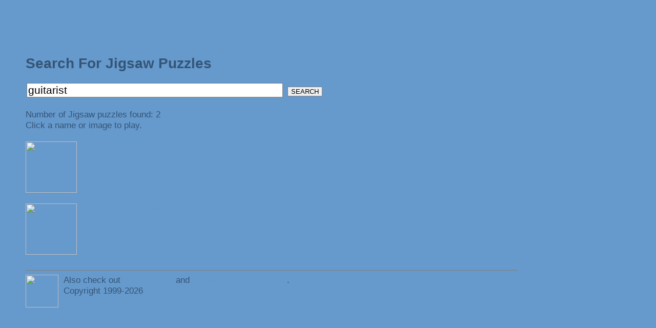

--- FILE ---
content_type: text/html; charset=UTF-8
request_url: https://justjigsawpuzzles.com/search.php?keywords=guitarist
body_size: 972
content:
	<html xmlns="http://www.w3.org/1999/xhtml"
xmlns:og="http://opengraphprotocol.org/schema/">
	<HEAD>
	<meta name="keywords" content="jigsaw,puzzle,puzzles,jigsaws,pictures,play,games,free">
	<meta name="description" content="Jigsaw Puzzles you can play for free in your browser.">
	<TITLE>Search For Jigsaw Puzzles</TITLE>
	<LINK href="/justjigsawpuzzles.css" rel="stylesheet" type="text/css">
	<script>
  (function(i,s,o,g,r,a,m){i['GoogleAnalyticsObject']=r;i[r]=i[r]||function(){
  (i[r].q=i[r].q||[]).push(arguments)},i[r].l=1*new Date();a=s.createElement(o),
  m=s.getElementsByTagName(o)[0];a.async=1;a.src=g;m.parentNode.insertBefore(a,m)
  })(window,document,'script','https://www.google-analytics.com/analytics.js','ga');
  ga('create', 'UA-1685572-5', 'auto');
  ga('set', 'anonymizeIp', true);
  ga('set', 'displayFeaturesTask', null);
  ga('send', 'pageview');
</script>
	</HEAD>
	
	<BODY BGCOLOR=6699CC>

	<div id=container1 style="position: relative; margin: 0 auto 0 auto; ">
	
	<div id=container2 style="float: left; width: 1000px; background: url(/images/middle3.png);">

	<div id=top style="float: left; width: 1000px; height: 90px; background: url(/images/top3.png);">
	<a href="/" title="Just Jigsaw Puzzles Main Menu" style="display: block; width: 1000px; height: 80px;"></a>
	</div>
	
	<div style="float: left; padding: 0; margin: 10px 0 10px 42px; width: 960px;">
	<H1 CLASS=h1 style="font-size: 1.6em;">Search For Jigsaw Puzzles</H1>
	</div>
	
	<div id=body style="float: left; width: 960px; margin: 10px 0 10px 42px; height: auto;">
	


<form action=search.php method=post>
<input type=text name=keywords value='guitarist' style="width: 500px; font-size: 1.2em;">
<input type=hidden name=fromsearch value='1'>
<input type=submit value='SEARCH'>
</form>

<BR>Number of Jigsaw puzzles found: 2<BR>Click a name or image to play.<BR><BR><A HREF='jigsaw_Guitarist_AAReno0481.html'><IMG BORDER=0 WIDTH=100 ALIGN=left SRC='/smallimages/AAReno0481.jpg'>Guitarist</A><br clear=all><br><A HREF='jigsaw_The_Guitarist_Pagans_And_Monsieur_Degas_AADega1500.html'><IMG BORDER=0 WIDTH=100 ALIGN=left SRC='/smallimages/AADega1500.jpg'>The Guitarist Pagans And Monsieur Degas</A><br clear=all><br><hr>
<a href="http://clevermedia.com"><img src="/images/logo.png" border=0 width=64 height=64 align=left style="margin: 0 10px 0 0px;"></a>
Also check out <a href=https://justsolitaire.com>Just Solitaire</a> and <a href=https://justmahjonggsolitaire.com>Just Mah Jongg Solitaire</a>.<br>
Copyright 1999-2026 <a href="http://clevermedia.com">CleverMedia, Inc.</a>
	</div>
	</div>
	</div>
	
	
	</div>
	
	</BODY>
	</HTML>
